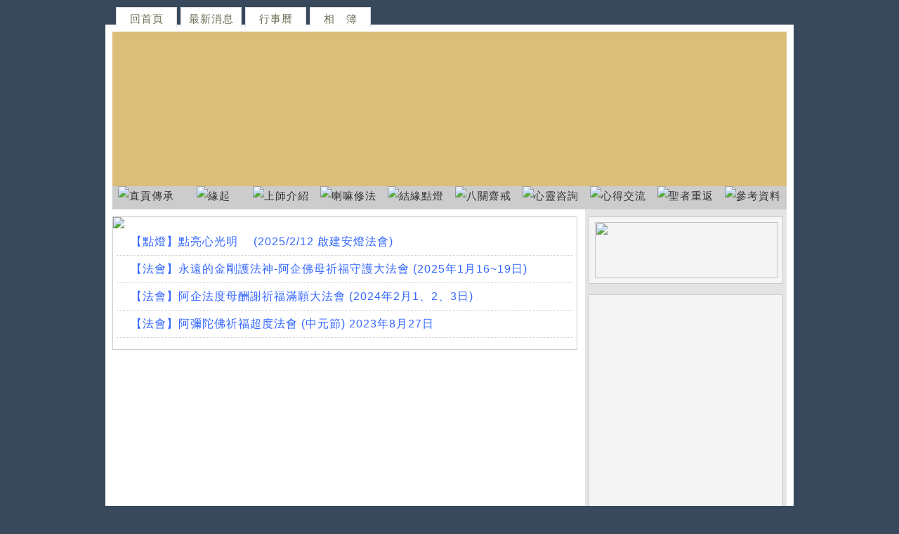

--- FILE ---
content_type: text/html
request_url: http://www.longshu.org.tw/main.php
body_size: 10413
content:

<!DOCTYPE html PUBLIC "-//W3C//DTD XHTML 1.0 Transitional//EN" "http://www.w3.org/TR/xhtml1/DTD/xhtml1-transitional.dtd">
<html xmlns="http://www.w3.org/1999/xhtml"><!-- InstanceBegin template="/Templates/main.dwt" codeOutsideHTMLIsLocked="false" -->
<head>
<meta http-equiv="Content-Type" content="text/html; charset=big5" />
<!-- InstanceBeginEditable name="doctitle" -->
<title>...直貢噶舉...台中市龍樹菩薩佛學會...僧格巔增(阿里)仁波切...(藏傳佛教)</title>
<!-- InstanceEndEditable -->
<meta name="Keywords" content="藏傳佛教,喇嘛,密教活動,西藏密宗,森給滇真(阿里仁波切)仁波切,大手印五支道,四加前行,阿企護法" />
<link href="css/base.css" rel="stylesheet" type="text/css" />
<script src="Scripts/AC_RunActiveContent.js" type="text/javascript"></script>
<!-- InstanceBeginEditable name="head" -->
<script src="Scripts/AC_ActiveX.js" type="text/javascript"></script>
<!-- InstanceEndEditable -->
<link href="css/p1.css" rel="stylesheet" type="text/css" />
</head>

<body>

<div id="main_container"> 
  <div id="main_wrapper"> 
  <div id="top">      
   <li ><a title="go to profile page of this user" 
  href="main.php">回首頁</a> </li>
  
   <li ><a title="go to gallery page of this user" 
  href="news.php">最新消息</a> </li>
      <li ><a title="go to index page of this blog" 
  href="p10.php">行事曆</a> </li>
      <li ><a title="go to guestbook page of this user" 
  href="album.php?p5_ID=394">相　簿</a> </li>
 

  
  
  </div>
  <div id="wrapper"> 
  
    <div id="header">
      <div id="header_banner"> </div>
      
<div id="navigation">
                      <ul>
                            <li class="parent" onmouseover="this.className='parentOn'" onmouseout="this.className='parent'"><a href="p1.php"><img src="images/navigation_1.jpg" alt="直貢傳承" width="96" height="30" /></a>
                          <!--<ul>
                                    <li><a href="../m1.htm">工坊簡介</a></li>
                                    <li><a href="../m2.htm">作品介紹</a></li>
                                     <li><a href="../m3.htm">習刀與修刀 </a></li>
                                    <li><a href="../NC/nc.htm">展覽活動</a></li>
                            <li><a href="../NB/vcd.htm">影片欣賞</a></li>
                            <li><a href="../ND/nd.htm">工藝師證書</a></li>
                              </ul>-->
                          </li>
                       <li class="parent" onmouseover="this.className='parentOn'" onmouseout="this.className='parent'"><a href="p2.php"><img src="images/navigation_2.jpg" alt="緣起" width="96" height="30" /></a>
                         <ul>
                           <!--         <li><a href="#">ChildNav1</a></li>
                                    <li><a href="#">ChildNav2</a></li>
                                    <li><a href="#">ChildNav3</a></li>
                                    <li><a href="#">ChildNav4</a></li>-->
                           </ul>
                          </li>
              <li class="parent" onmouseover="this.className='parentOn'" onmouseout="this.className='parent'"><a href="p3.php"><img src="images/navigation_3.jpg" alt="上師介紹" width="96" height="30" /></a>
<ul>
                            <!--        <li><a href="#">仁波切</a></li>
                                    <li><a href="#">心靈咨詢</a></li>-->
                </ul>
                          </li>
              <li class="parent" onmouseover="this.className='parentOn'" onmouseout="this.className='parent'"><a href="p9.php"><img src="images/navigation_4.jpg" alt="喇嘛修法" width="96" height="30" /></a>
<ul>
                               <!--     <li><a href="#">ChildNav1</a></li>
                                    <li><a href="#">ChildNav2</a></li>
                                    <li><a href="#">ChildNav3</a></li>
                                    <li><a href="#">ChildNav4</a></li>-->
                </ul>
                          </li>
              <li class="parent" onmouseover="this.className='parentOn'" onmouseout="this.className='parent'"><a href="p12.php"><img src="images/navigation_5.jpg" alt="結緣點燈" width="96" height="30" /></a>
<ul>
                           <!--         <li><a href="#">ChildNav1</a></li>
                                    <li><a href="#">ChildNav2</a></li>
                                    <li><a href="#">ChildNav3</a></li>
                                    <li><a href="#">ChildNav4</a></li>-->
                </ul>
                          </li>
                            
              <li class="parent" onmouseover="this.className='parentOn'" onmouseout="this.className='parent'"><a href="p13.php"><img src="images/navigation_6.jpg" alt="八關齋戒" width="96" height="30" /></a>
<ul>
                                <!--    <li><a href="#">ChildNav1</a></li>
                                    <li><a href="#">ChildNav2</a></li>
                                    <li><a href="#">ChildNav3</a></li>
                                    <li><a href="#">ChildNav4</a></li>-->
      </ul>
                          </li>
              <li class="parent" onmouseover="this.className='parentOn'" onmouseout="this.className='parent'"><a href="p4.php?p5_ID=298"><img src="images/navigation_7.jpg" alt="心靈咨詢" width="96" height="30" /></a>
<ul>
                             <!--       <li><a href="#">ChildNav1</a></li>
                                    <li><a href="#">ChildNav2</a></li>
                                    <li><a href="#">ChildNav3</a></li>
                                    <li><a href="#">ChildNav4</a></li>-->
</ul>
                          </li>
              <li class="parent" onmouseover="this.className='parentOn'" onmouseout="this.className='parent'"><a href="album.php?p5_ID=394"><img src="images/navigation_8.jpg" alt="心得交流" width="96" height="30" border="0" /></a>
 <ul>
                              
      </ul>
                          </li>
              <li class="parent" onmouseover="this.className='parentOn'" onmouseout="this.className='parent'"><a href="p11.php"><img src="images/navigation_9.jpg" alt="聖者重返" width="96" height="30" /></a>
<ul>
                     
</ul>
                          </li>
              <li class="parent" onmouseover="this.className='parentOn'" onmouseout="this.className='parent'"><a href="redata2.php"><img src="images/navigation_10.jpg" alt="參考資料" width="96" height="30" /></a>
<ul>
                                    
       
            
                         </ul>
                          </li>
           </ul>
      </div>
    </div>
    <div id="pagebody"> 
    <div id="mc"><!-- InstanceBeginEditable name="mc" -->
      <div id="main">
        <div id="content"><div id="content_news">
            <div id="content_news_title"> <img src="images/new_title.jpg" /></div>
            <div id="content_news_box"> </div>
            <div id="content_news_box_text">
              <ul>
                                <li><a href="newshow2.php?news_id=190">【點燈】點亮心光明　 (2025/2/12 啟建安燈法會)</a></li>
                                <li><a href="newshow2.php?news_id=189">【法會】永遠的金剛護法神-阿企佛母祈福守護大法會 (2025年1月16~19日)</a></li>
                                <li><a href="newshow2.php?news_id=188">【法會】阿企法度母酬謝祈福滿願大法會  (2024年2月1、2、3日)</a></li>
                                <li><a href="newshow2.php?news_id=187">【法會】阿彌陀佛祈福超度法會 (中元節) 2023年8月27日</a></li>
                              </ul>
            </div>
            <div id="content_news_footer"> </div>
          </div>
          <div id="news_pic">
            <table width="660" border="0" cellpadding="0" cellspacing="0">
              <tr>
              <td>
                <p><a href="http://www.longshu.org.tw/newshow2.php?news_id=190"><img src="pic/2025/2025-2S.jpg" width="660" height="943" /></a></p>
                <p>&nbsp;</p>
                <p>&nbsp;</p></td>
            </tr>
      </table>
            <blockquote></blockquote>
          </div>
        </div>
        <div id="banner">
          <table width="100%" border="0">
          <tr>
              <td><div class="banner_box">
                <div align="center">
                  <p><!-- Facebook Badge START --><a href="http://www.facebook.com/longshutw" target="_blank"><img src="images/fb.jpg" width="260" height="80" /></a><br/>
                    <!-- Facebook Badge END -->
                  </p>
                  </div>
              </div></td>
            </tr>
           
             <tr>
               <td><div class="banner_box">
                <div align="center"><img src="pic/banner_08.jpg" width="260" height="338" /></div>
                </div></td>
             </tr>
            <tr>
               <td><div class="banner_box">
                 <div align="center"><a href="album.php?p5_ID=84"></a><a href="album.php?p5_ID=89"></a><a href="http://www.longshu.org.tw/album.php?p5_ID=293"><img src="pic/banner_21.jpg" width="260" height="173" border="0" /></a></div>
                 </div></td>
             </tr>
             <tr>
               <td><div class="banner_box">
                 <div align="center"><a href="album.php?p5_ID=84"></a><a href="album.php?p5_ID=89"></a><a href="http://www.longshu.org.tw/album.php?p5_ID=330"><img src="pic/banner_22.jpg" width="260" height="173" border="0" /></a></div>
                 </div></td>
             </tr>
             <tr>
               <td><div class="banner_box">
                 <div align="center"><a href="album.php?p5_ID=84"></a><a href="album.php?p5_ID=89"></a><a href="http://www.longshu.org.tw/album.php?p5_ID=298"><img src="pic/banner_20.jpg" width="260" height="173" border="0" /></a></div>
                 </div></td>
             </tr>
            <tr>
              <td><p>&nbsp;</p>
                
                </td>
            </tr>
          </table>
        </div>
        
      </div>
    <!-- InstanceEndEditable --></div>
    
    <div id="footer_top"> </div>
    <div id="footer">(403)台中市西區府後街45號　　　TEL:(04)2220-1088　　　FAX:(04)2221-5965</div>
  </div>
  </div>
  
  
  </div>
</div>
</body>
<!-- InstanceEnd --></html>
<script src="http://www.google-analytics.com/urchin.js" type="text/javascript">
</script>
<script type="text/javascript">
_uacct = "UA-2695049-1";
urchinTracker();
</script>

--- FILE ---
content_type: text/css
request_url: http://www.longshu.org.tw/css/base.css
body_size: 9010
content:
@charset "utf-8";
/* CSS Document */

@charset "utf-8";
body,div,dl,dt,dd,ul,ol,li,h1,h2,h3,h4,h5,h6,pre,form,fieldset,input,textarea,p,blockquote,th,td {
        margin:0;
        padding:0;
}

table {
        border-collapse:collapse;
        border-spacing:0;
}

img {
	border: none;
}


h1,h2,h3,h4,h5,h6 {
        font-size:100%;
        font-weight:normal;
}

body {
	margin:10px 0px;
	font-family:Arial,"新細明體";
	font-size: 12pt;
	line-height:1.8em;
	color:#666666;
	font-weight:normal;
	text-decoration: none;
	word-break: break-all;
	/*	background-color:#e2d98b;*/
     background-color:#38495b;
	letter-spacing: 1px;
	text-align: justify;
	background-image: url(../images/bg08.jpg);
	background-repeat: repeat;

}

/*最外圈主要置中框*/
#main_container{
	margin:0 auto;
	width:980px;
	z-index:100;

}
#main_wrapper{
margin:0 auto;



}
/*頂層導灠列*/
#top{
	LEFT: 10px;
	WIDTH: 960px; 
    POSITION: relative;
	TOP: 0px; 
	TEXT-ALIGN: left;
	z-index:200;
	height:25px;
}
#top A {
	BORDER-RIGHT: #ddd 1px solid; 
	BORDER-TOP: #ddd 1px solid; 
	DISPLAY: block; 
	FONT-SIZE: 15px; 
	BACKGROUND: #fff;
	MARGIN-LEFT: 5px; 
	BORDER-LEFT: #ddd 1px solid; 
	WIDTH: 85px; 
	COLOR: #6b6e53; 
	PADDING-TOP: 2px; 
	PADDING-bottom: 1px; 
	LETTER-SPACING: 1px; 
	TEXT-ALIGN: center;
	text-decoration:none;
	height:25px;
}

#top A:hover {
	BACKGROUND: #ffeaa8;
	
}
#top A:unknown {
	outline: none
}
#top LI {
	DISPLAY: inline; 
	FLOAT: left
}

/*主內容置中*/
#wrapper{
	padding:10px;
	POSITION: relative;
	width:960px;
	background-color:#FFFFFF;

}

/*最上層框*/
#header{
	position: relative;
	margin: 0;
	padding: 0;
	z-index: 300;
	height: 253px;
	background-color: #CCC;
	background-image: url(../images/header-banner.jpg);
	background-repeat: no-repeat;
}


#header_banner{
	/* position:absolute;*/
	margin: 0;
	padding: 0;
	height: 220px;
	left: 0px;
	background-color: #dabe7a;
	background-image: url(../images/header-banner.jpg);
	background-repeat: no-repeat;
}

#navigation{
   position: absolute;
	height:33px;
	top:220px;
	width:960px;
    background-image: url(../images/main_2.jpg);
	background-repeat: no-repeat;
	background-position: left -1px;
	

}


#navigation ul {
		margin: 0;
		list-style: none;
	}
	#navigation li {
		float: left;
		width: 96px;
		margin: 0;
	}
	#navigation li a {
	    font-size:11pt;
		display: block;
		width: 96px;
		padding: 0;
		text-align: center;
		color: #333;
		text-decoration: none;
		height:31px;
		
		
	}
	#navigation li a:hover {
		color: #EC8602;
	    background-color:#FF6600;
		height:33px;
	}

	
	/* 子選單
	---------------------------------------------*/
	#navigation ul ul {
		background: #EEEEEE;
    
	}
	#navigation ul ul li {
		float: none;
		
	}
	#navigation ul ul li a {
	    text-align:center;
	    padding-top:7px;
	  	width:94px;
		border-bottom: 1px solid #A7A7A7;
		border-right: 1px solid #808080;
		border-left: 1px solid #ccc;
		background: none;		

	}
	#navigation ul ul li a:hover {
  
		color: #FFFFFF;
		background-image: none; 
	    background-color: #4673b7;
	}
	#navigation ul li.parent ul {
		display: none;
	}
	#navigation ul li.parentOn ul {
		display: block;
	}

/*中間內容主框*/

#pagebody{

    width:960px;
	padding:0;
	margin:0;
	top:147px;
	background-color:#fff;
	background-image: url(../images/bg-mc.jpg);
	background-repeat: repeat-y;	

}

#main{
width:960px;



	

}

#content{
float:left;
width:660px;
margin:10px 0px 10px 0px;
padding:0;

}
/*主圖*/
#content_pic{
margin:0;
top:0px;
border-bottom:2px solid #ccc;

}
/*最新消息*/
#content_news{
width:660px;
background-color:#fff;
border-top:1px solid #ccc;
border-left:1px solid #ccc;
border-right:1px solid #ccc;
border-bottom:1px solid #ccc;
}

#content_news_title{

}
#content_news_footer{

}
#content_news_box{

}

#content_news_box a:link{
color:#0033FF;
text-decoration:none;
}
#content_news_box a:visited{
color:#3366FF;
text-decoration:none;
}

#content_news_box a:hover{
color:#FF3366;
}


#content_news_box_title{
}
#content_news_box_text{
padding:0 5px 0 5px;
}


#content_news_box_text ul{
margin: 0 0 1em;
padding:0;

list-style: none;  
}

#content_news_box_text li{
	margin: 0;
	padding:5px 5px 5px 20px;
	background-color: #fff;
	background-image: url(../images/tip_01.gif);
	background-repeat: no-repeat;
	background-position: 0px 12px;
	border-bottom:1px dotted #cccccc;
}
#content_news_box_text li a:link,a:visited{
 color:#3366FF;
text-decoration:none;
}
#content_news_box_text li a:hover{
 color:#FF3333;
text-decoration:none;
}


.news_box_title{
  color:#990000;
	font-weight:bold;
	
}
.news_box_text {
padding-left:6.7em;
}


/*新聞大圖*/
#news_pic{
margin:20px 0px;
width:660px;
}


/*右邊的廣告框*/
#banner{
	float:right;
	width:277px;
	background-color:#E4E4E4;
	padding:0px 5px 5px 5px;
	background-image: url(../images/bg01.jpg);
	background-repeat: repeat;
}
.banner_box{
	border:1px solid #ccc;
	padding:7px 4px 7px 4px;
	background-color:#F5F5F5;
    margin:10px 0 5px 0;
	background-image: url(../images/bg_02.jpg);
	background-repeat: no-repeat;
}
.banner_box a{
	
text-decoration:none;	
	

}


/*內頁*/
#mc{
width:960px;

}






/*flash*/
#flash_banner{
width:100%;
border-bottom:2px solid #ccc;


}
/*右邊導覽*/
#nav{
float:right;
widht:260px;
margin:20px 10px 20px 20px;
background-color:#fff;
}
/*右邊文字區*/
#t_box{
float:left;
width:600px;
margin:20px;
padding:10px 0px 10px 20px;
background-color:#fff;
}

#t_box_text{
width:100%;
margin:20px;
padding:10px 0px 10px 20px;
background-color:#fff;
}


#t_box a {
	color:#0066CC;
}

#t_box a:hover{
	color:#FF3333;
	text-decoration:none;
}


#p_box{

width:960px;

background-color:#fff;

}

#p_box_pb{
	width:100%;
	background-color:#fff;
	background-image: url(../images/m9_title_3.gif);
	background-repeat: no-repeat;
	background-position: 800px top;
}
/*個別刀的內頁*/


/*刀圖*/
#pic_box{
float:left;
margin:20px 10px 0px 30px;
width:300px;
border-left:1px solid #ccc;
padding:2px;

}

/*刀說明*/

#box_t1{
float:right;
margin-right:30px;
margin-top:20px;
width:460px;
border:2px solid #BEBEBE;
padding:4px;

}
#box_t2{
background-color:#F7F7F7;
padding:20px;
border:3px solid #EAEAEA;
}

#box_t2 a {
color:#0066CC;
}
#box_t2 a:hover {
color:#FF3300;
text-decoration:none;

}





/* 敘說刀劍box*/
/*導覽*/
#na_box{

float:right;
widht:280px;
background-coloe:#ccc;

/*border-top:1px solid #8E8E8E;
border-left:1px solid #8E8E8E;
border-right:1px solid #4F4F4F;
border-bottom:2px solid #797979;*/
}
#na_title{
	width:280px;
	height:25px;
	background-image: url(../images/content_na_title.jpg);
	background-repeat: no-repeat;
	background-coloe:#ccc;
}

#na{

background-color:#F7F7F7;
}

#na a:link{
color:#0033FF;
text-decoration:none;
}
#na a:visited{
color:#3366FF;
text-decoration:none;
}

#na a:hover{
color:#FF3366;
}

#na ul{
list-style: none;  
}

#na li{
	margin: 0;
	padding:5px 5px 5px 20px;
	background-image: url(../images/tip_01.gif);
	background-repeat: no-repeat;
	background-position: 0px 12px;
	border-bottom:1px dotted #cccccc;
}



/*敘說刀劍例表*/
#content_na{
width:600px;
background-color:#fff;
}

#content_na_box{
margin:10px auto;
width:580px;
border-top:1px solid #8E8E8E;
border-left:1px solid #8E8E8E;
border-right:1px solid #4F4F4F;
border-bottom:2px solid #797979;
}

#content_na_box a:link{
color:#0033FF;
font-weight:bold;
text-decoration:none;
}
#content_na_box a:visited{
color:#3366FF;
font-weight:bold;
text-decoration:none;
}

#content_na_box a:hover{
color:#FF3366;
}


#content_na_box_title{
}
#content_na_box_text{
padding:0 5px 0 5px;
}


#content_na_box_text ul{
margin: 0 0 1em;
padding:0;

list-style: none;  
}

#content_na_box_text li{
	margin: 0;
	padding:5px 5px 5px 20px;
	background-color: #fff;
	background-image: url(../images/tip_01.gif);
	background-repeat: no-repeat;
	background-position: 0px 12px;
	border-bottom:1px dotted #cccccc;
}

/*敘說刀劍內容*/
#na_con{
width:679px;
float:left;
border-right:1px solid #ccc;
}


#na_t_box{
margin:20px 40px 20px 40px;
}
#na_t_box h1{
font-size:24px;
line-height:150%;
color:#0066FF;
font-weight:bold;
border-bottom:1px solid #ccc;
padding-bottom:5px;
margin-bottom:10px;
}

#na_t_box a{
color:#0066FF;
font-weight:bold;
}
#na_t_box a:hover{
color:#FF3300;
}


/*底部*/


#footer_top{
clear:both;
	width:100%;
	text-align:right;
	background-image: url(../images/footer_top.jpg);
	background-repeat: no-repeat;
	height:25px;
}
#footer{
clear:both;
font-size:15px;
text-align:center;
padding:2px 0px 0 0;
background-color:#7b7d5a;
color:#fff;
height:28px;
margin:0px;

}

#top_footer{
text-align:right;
padding:0 5px 5px 0;
width:100%
}

/*其他*/

.table_four_line{
border:1px solid #ccc;
padding:2px;


}
.text_01{
	font-family:Arial,"新細明體";
	font-size: 12pt;
	line-height:1.8em;
	color:#666666;
	font-weight:normal;
	text-decoration: none;
	word-break: break-all;
	
	letter-spacing: 1px;
	text-align: left;


}

#p_text{
color:#484848;
	
}
#p_text p{
margin-bottom:1em;	
}


--- FILE ---
content_type: text/css
request_url: http://www.longshu.org.tw/css/p1.css
body_size: 9321
content:
@charset "utf-8";




#box_left{

float:left;
width:660px;
background-color:#fff;

}


#box_right{
float:right;
width:287px;



}

#nav_h1{
	background-image: url(../images/nav_p1.jpg);
	background-repeat: no-repeat;
	height:29px;
	width:100%;
	margin-bottom:5px;
}
#nav_h2{
	
}
#nav_box{
	width:278px;
	background-color:#fff;
	/*border-top:1px solid #DFDFDF;
	border-left:1px solid #DFDFDF;
	border-right:1px solid #DFDFDF;
	border-bottom:1px solid #DFDFDF;
	background-image: url(../images/p_bg_02.jpg);
	background-repeat: no-repeat;
	background-position: top;
	*/
	height:100%;
	margin-left:4px;

}





#nav_text{
    padding:5px;
	background-color:#F7F7F7;
	background-image: url(../images/bg01.jpg);
	background-repeat: repeat;
}
#nav_text_img{
	align:center;
	
}

#nav_text a:link{
color:#3366FF;
text-decoration:none;
}
#nav_text a:visited{
color:#3366FF;
text-decoration:none;
}

#nav_text a:hover{
color:#fff;
}

#nav_text ul{
list-style: none;  
}

#nav_text li{
	margin: 0;
	padding:5px 5px 5px 20px;
	background-image: url(../images/arrow.gif);
	background-repeat: no-repeat;
	background-position: 0px 12px;
	border-bottom:1px dotted #cccccc;
}

#nav_text li a{
    display:block;	
	padding-left:5px;
}

#nav_text li a:hover{
		background-color:#448aca;
}


#p_h1{
padding-top:5px;

}

#p_box{
	width:660px;
	background-color:#fff;
	border-top:1px dotted #DFDFDF;
	/*
	border-top:1px solid #DFDFDF;
	border-left:1px solid #DFDFDF;
	border-right:1px solid #DFDFDF;
	border-bottom:1px solid #DFDFDF;
	background-image: url(../images/p_bg_01.jpg);
	background-repeat: no-repeat;
	background-position: top;*/
}
#p_title{
	padding:30px 10px 20px 10px;
	font-family: "新細明體";
	font-size: 20pt;
	line-height: 22pt;
	color: #990000;
	text-decoration: none;
	font-weight: bold;
	letter-spacing: 1pt;
	
}


#p_text{
padding:0 30px 20px 30px;

}

#p_text a:link{
font-size:11pt;
color:#3366FF;
text-decoration:underline;

}

#p_text a:visited{
font-size:11pt;
color:#3366FF;
text-decoration:underline;
}


#p_text a:hover{
color:#FF3366;
}




.p1_LI {
	border-left-width: 28px;
	border-left-style: none;
	border-top-color: #E1E1E1;
	border-right-color: #E1E1E1;
	border-bottom-color: #E1E1E1;
	border-left-color: #E1E1E1;
	margin-top: 2px;
	margin-bottom: 10px;
	padding-top: 0px;
	padding-right: 10px;
	padding-bottom: 0px;
	padding-left: 15px;
	font-size: 10pt;
	color: #666666;
	text-decoration: none;
	background-image: url(../images/btn_2.gif);
	background-repeat: no-repeat;
	border-bottom-width: 1px;
	border-bottom-style: dashed;
	vertical-align: baseline;
	background-position: left 4px;
	line-height: 18pt;
	letter-spacing: 1pt;
}

.pic_right {
	float: right;
	margin-left: 10px;
}

.pic_left {
	float: left;
	margin-right: 10px;
}
.main_t1 {
	font-family: "新細明體";
	font-size: 12pt;
	line-height: 22pt;
	color: #333333;
	text-decoration: none;
	font-weight: bold;
}
.main_t2 {

	font-family: "新細明體";
	font-size: 12pt;
	line-height: 22pt;
	color: #990000;
	text-decoration: none;
	font-weight: bold;
}
.main_t3 {	
    font-family: "標楷體";
	font-size: 14pt;
	line-height: 24pt;
	color: #333333;
	text-decoration: none;
	font-weight: bold;
	text-align:center;
}
.main_t4 {
	font-family: "標楷體";
	font-size: 14pt;
	line-height: 24pt;
	color: #6633CC;
	text-decoration: none;
	font-weight: bold;
	text-align:left;
}
.main_t5 {
	font-family: "新細明體";
	font-size: 11pt;
	line-height: 22pt;
	color: #996600;
	text-decoration: none;
	font-weight: bold;
	letter-spacing: normal;
	word-spacing: normal;
}
.main_t6 {
	font-family: "標楷體";
	font-size: 14pt;
	line-height: 22pt;
	color: #6666CC;
	text-decoration: none;
	font-weight: bold;
	letter-spacing: normal;
	word-spacing: normal;
}
.line_point_down {
	border-top-width: 1px;
	border-right-width: 1px;
	border-bottom-width: 1px;
	border-left-width: 1px;
	border-bottom-style: dashed;
	border-top-color: #C7CBA9;
	border-right-color: #C7CBA9;
	border-bottom-color: #C7CBA9;
	border-left-color: #C7CBA9;
}


.p9_text {
	font-family: "標楷體";
	font-size: 14pt;
	line-height: 24pt;
	color: #333333;
	text-decoration: none;
	font-weight: bold;
	text-align:left;
	letter-spacing: normal;    
}

.p9_text_2 {
	font-size: 14pt;
	line-height: 24pt;
	text-decoration: none;
	font-weight: bold;
	text-align:left;
	color: #996600;
	letter-spacing: normal;
	font-family: "標楷體";



}


/*以下為p6專用*/
#box_left_p6{
float:left;
width:960px;
background-color:#fff;

}
#p_box_p6{
	float:left;
	width:952px;
	background-color:#fff;
	border-top:1px dotted #DFDFDF;
	/*border-top:1px solid #DFDFDF;
	border-left:1px solid #DFDFDF;
	border-right:1px solid #DFDFDF;
	border-bottom:1px solid #DFDFDF;
	background-image: url(../images/p_bg_03.jpg);
	background-repeat: no-repeat;
	background-position: top;*/
	
}


#nav_box_p6{
	width:500px;
	background-color:#fff;



}





#nav_text_p6{
	padding:0px 5px 5px 5px;

	text-align:left;
	
}


#nav_text_p6 a:link{
color:#3366FF;
text-decoration:none;
}
#nav_text_p6 a:visited{
color:#3366FF;
text-decoration:none;
}

#nav_text_p6 a:hover{
color:#FF3366;
}

#nav_text_p6 ul{
list-style: none;  
}

#nav_text_p6 li{
	margin: 0;
	padding:5px 5px 5px 20px;
	background-image: url(../images/btn_1.jpg);
	background-repeat: no-repeat;
	background-position: 0px 15px;
	border-bottom:1px dotted #cccccc;
}

/*以下為p10專用*/

#p10_box{
	width:690px;
	background-color:#fff;
	border-top:1px solid #DFDFDF;
	border-left:1px solid #DFDFDF;
	border-right:1px solid #DFDFDF;
	border-bottom:1px solid #DFDFDF;
	background-image: url(../images/bg01.jpg);
	background-repeat: repeat;
	padding:10px;

}
/*以下為心得交流專用*/

.main_text_3 {
	font-family: "新細明體";
	font-size: 12pt;
	color: #666666;
	text-decoration: none;
	text-align:left;
	letter-spacing: normal;
	line-height:200%;
	font-weight: normal;
}

.main_text_3 a:link {
	font-size: 11pt;
	color: #3366CC;
	text-decoration: none;
	font-weight: normal;
}
.main_text_3 a:visited{
　　font-size: 11pt;　　
	color: #3366CC;
	text-decoration: none;
	font-weight: normal;
}
.main_text_3 a:hover{
	font-size: 11pt;
	color: #FF3300;
	text-decoration: none;
	font-weight: normal;
}


.main_text_2 {

	font-family: "新細明體";
	font-size: 10pt;
	color: #666666;
	text-decoration: none;
	line-height: 20pt;
	font-weight: normal;
	text-align:center;
	letter-spacing: normal;
}
.main_text_2 a:link {
	color: #3366CC;
	text-decoration: none;
	font-weight: normal;
}
.main_text_2 a:visited{
	color: #3366CC;
	text-decoration: none;
	font-weight: normal;
}
.main_text_2 a:hover{
	color: #FF3300;
	text-decoration: none;
	font-weight: normal;
}

.main_text_4 {
	font-family: "新細明體";
	font-size: 11pt;
	color: #666666;
	text-decoration: none;
	letter-spacing: normal;
	line-height:200%;
	font-weight: normal;
}

.forun_title {
	font-family: "新細明體";
	font-size: 10pt;
	color: #fff;
	text-decoration: none;
	line-height: 20pt;
	font-weight: bold;
	letter-spacing: normal;
	
}

.detail_title {
	font-family: "新細明體";
	font-size: 12pt;
	color: #666666;
	text-decoration: none;
	line-height: 24px;
	font-weight: bold;
	text-align:left;
	word-spacing: normal;
	letter-spacing: normal;
}

/*利益眾生*/

#p_box_p6{
	float:left;
	width:952px;
	background-color:#fff;
		border-top:1px dotted #DFDFDF;
	/*
	border-top:1px solid #DFDFDF;
	border-left:1px solid #DFDFDF;
	border-right:1px solid #DFDFDF;
	border-bottom:1px solid #DFDFDF;
	background-image: url(../images/p_bg_03.jpg);
	background-repeat: no-repeat;
	background-position: top;*/
	
}


#love_box{
margin:30px;
background-color:#fff;

}
#love_box_main{
	float:left;
	width:952px;
	background-color:#fff;
	border-top:1px solid #DFDFDF;
	border-left:1px solid #DFDFDF;
	border-right:1px solid #DFDFDF;
	border-bottom:1px solid #DFDFDF;
	background-image: url(../images/p_bg_03.jpg);
	background-repeat: no-repeat;
	background-position: top;
	padding:30px;
}


.love_t1{
	font-family: "標楷體";
	font-size: 28pt;
	color: #0066FF;
	text-decoration: none;
	font-weight: bold;
	letter-spacing: 5pt;
	padding-bottom:10px;
	line-height:200%;
	text-align:center;
}

.love_t2{
	font-family: "標楷體";
	font-size: 20pt;
	color: #339999;
	text-decoration: none;
	font-weight: bold;
	letter-spacing: 5pt;
	padding-bottom:10px;
	line-height:200%;
	text-align:center;
}

.love_t3{
	font-family: "標楷體";
	font-size: 18pt;
	color: #990000;
	text-decoration: none;
	font-weight: bold;
	letter-spacing: 1pt;
	padding-bottom:10px;
	line-height:200%;
}


.love_p1{
	font-family: "新細明體";
	font-size: 12pt;
	color: #666666;
	text-decoration: none;
	letter-spacing: normal;
	line-height:180%;
	text-align:left;

}
.love_p2{
	font-family: "標楷體";
	font-size: 14pt;
	color: #0033CC;
	text-decoration: none;
	letter-spacing: normal;
	line-height:180%;
	text-align:left;
	font-weight: bold;
	vertical-align: middle;
}

.love_t4 {
	font-family: "標楷體";
	font-size: 16pt;
	line-height: 24pt;
	color: #990000;
	text-decoration: none;
	font-weight: bold;
	text-align:left;
	letter-spacing: normal;    
}
.love_t5 {
	font-family: "新細明體";
	font-size: 12pt;
	line-height: 22pt;
	color: #339999;
	text-decoration: none;
	font-weight: bold;
}


#p13_box {
	width:600px;
	margin:10px auto;
	
}
#p13_box a:link,a:visited{
	text-decoration:none;
}